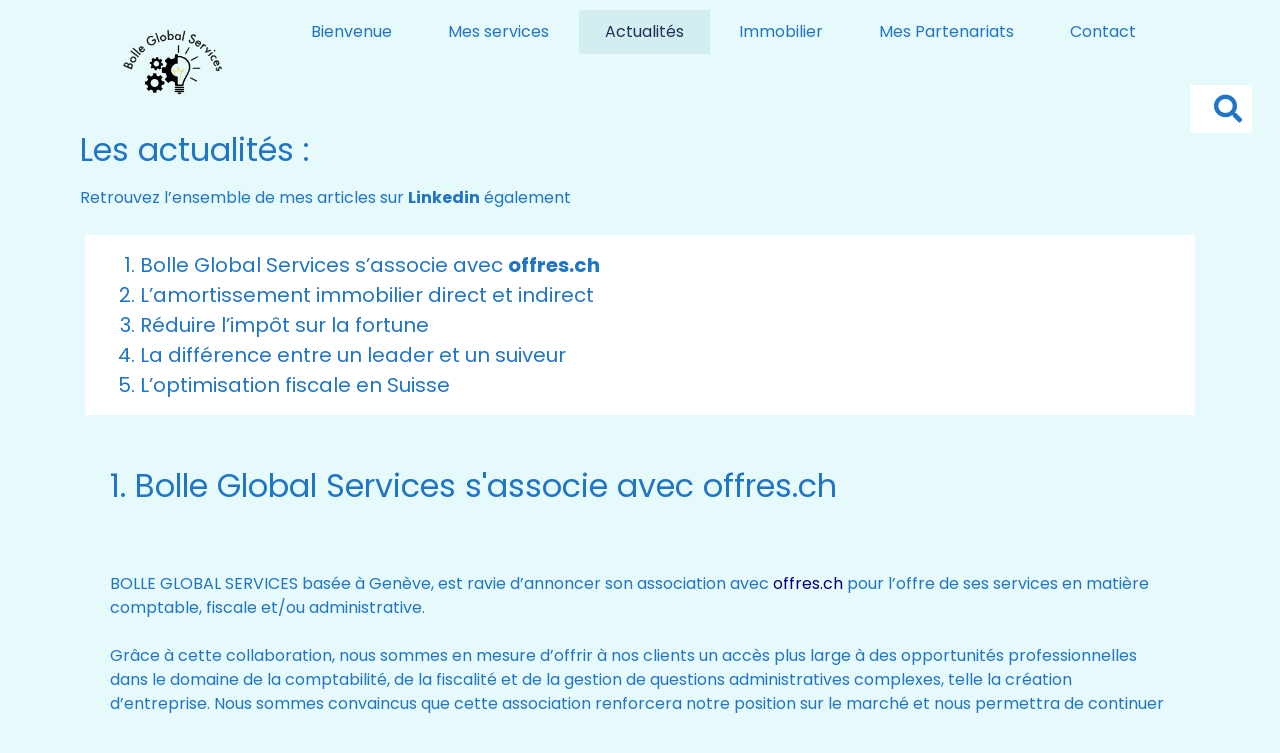

--- FILE ---
content_type: text/css
request_url: https://bgs7.ch/wp-content/uploads/elementor/css/post-47.css?ver=1725722150
body_size: 1147
content:
.elementor-kit-47{--e-global-color-primary:#232E5A;--e-global-color-secondary:#2075C4;--e-global-color-text:#444E51;--e-global-color-accent:#21AEBA;--e-global-color-08e8b52:#FFFFFF;--e-global-color-604b74b:#2075C4;--e-global-color-98d8dcd:#232E5A;--e-global-color-60623f0:#A9D9DD;--e-global-color-eb8a11e:#E7E000;--e-global-color-a18f455:#E52421;--e-global-color-b703e8c:#BDA3CD;--e-global-color-c3effaf:#6C3089;--e-global-color-a304231:#0CCFE9;--e-global-color-8a6553a:#1E253D;--e-global-color-b35d7e0:#ACD4AC;--e-global-color-eb283ca:#ACD4AC4D;--e-global-color-1742249:#CCFFFF;--e-global-color-b96dbc9:#A9D9DDA3;--e-global-color-e08a5ac:#2075C41C;--e-global-color-bc18b24:#D8F7FAA3;--e-global-color-dc31b4d:#2A44A9;--e-global-color-8fc64b2:#fc942c;--e-global-color-2e1d68f:#ec641c;--e-global-color-8e970d6:#715132;--e-global-color-bc9937a:#D8DEFAA3;--e-global-color-d5cf5ab:#D8F7FAFA;--e-global-color-c0b831a:#3D56B8;--e-global-typography-primary-font-family:"Nunito";--e-global-typography-primary-font-weight:600;--e-global-typography-secondary-font-family:"Poppins";--e-global-typography-secondary-font-weight:normal;--e-global-typography-secondary-font-style:italic;--e-global-typography-text-font-family:"Poppins";--e-global-typography-text-font-weight:normal;--e-global-typography-accent-font-family:"Poppins";--e-global-typography-accent-font-weight:bold;--e-global-typography-3d06d0d-font-family:"Poppins";--e-global-typography-3d06d0d-font-size:75px;--e-global-typography-710b1ec-font-family:"Nunito Sans";--e-global-typography-710b1ec-font-size:22px;--e-global-typography-710b1ec-font-weight:500;--e-global-typography-710b1ec-line-height:17px;--e-global-typography-cae021a-font-family:"Nunito";--e-global-typography-cae021a-font-weight:300;--e-global-typography-b232707-font-family:"Nunito";--e-global-typography-b232707-font-weight:300;--e-global-typography-355d858-font-family:"Nunito";--e-global-typography-355d858-font-weight:400;--e-global-typography-d029fdf-font-family:"Poppins";--e-global-typography-d029fdf-font-weight:500;--e-global-typography-c94eb37-font-family:"Poppins";--e-global-typography-c94eb37-font-size:50px;--e-global-typography-c94eb37-font-weight:600;--e-global-typography-c94eb37-text-transform:none;--e-global-typography-c94eb37-font-style:normal;--e-global-typography-c94eb37-text-decoration:none;--e-global-typography-c94eb37-line-height:1.2em;--e-global-typography-c94eb37-letter-spacing:0px;--e-global-typography-c94eb37-word-spacing:0em;color:#2075C4;font-family:var( --e-global-typography-text-font-family ), Sans-serif;font-weight:var( --e-global-typography-text-font-weight );background-color:var( --e-global-color-bc18b24 );}.elementor-kit-47 p{margin-bottom:0px;}.elementor-kit-47 a{color:var( --e-global-color-secondary );font-family:var( --e-global-typography-text-font-family ), Sans-serif;font-weight:var( --e-global-typography-text-font-weight );}.elementor-kit-47 a:hover{color:var( --e-global-color-604b74b );}.elementor-kit-47 h1{color:var( --e-global-color-604b74b );font-family:var( --e-global-typography-primary-font-family ), Sans-serif;font-weight:var( --e-global-typography-primary-font-weight );}.elementor-kit-47 h2{color:var( --e-global-color-604b74b );font-family:var( --e-global-typography-text-font-family ), Sans-serif;font-weight:var( --e-global-typography-text-font-weight );}.elementor-kit-47 h3{color:var( --e-global-color-accent );font-family:var( --e-global-typography-b232707-font-family ), Sans-serif;font-size:var( --e-global-typography-b232707-font-size );font-weight:var( --e-global-typography-b232707-font-weight );line-height:var( --e-global-typography-b232707-line-height );letter-spacing:var( --e-global-typography-b232707-letter-spacing );word-spacing:var( --e-global-typography-b232707-word-spacing );}.elementor-kit-47 h4{color:var( --e-global-color-98d8dcd );font-family:var( --e-global-typography-secondary-font-family ), Sans-serif;font-weight:var( --e-global-typography-secondary-font-weight );font-style:var( --e-global-typography-secondary-font-style );}.elementor-kit-47 h5{color:var( --e-global-color-08e8b52 );font-family:var( --e-global-typography-text-font-family ), Sans-serif;font-weight:var( --e-global-typography-text-font-weight );}.elementor-kit-47 h6{color:var( --e-global-color-b35d7e0 );}.elementor-kit-47 button,.elementor-kit-47 input[type="button"],.elementor-kit-47 input[type="submit"],.elementor-kit-47 .elementor-button{font-family:var( --e-global-typography-text-font-family ), Sans-serif;font-weight:var( --e-global-typography-text-font-weight );color:var( --e-global-color-08e8b52 );}.elementor-kit-47 label{color:var( --e-global-color-primary );font-family:var( --e-global-typography-text-font-family ), Sans-serif;font-weight:var( --e-global-typography-text-font-weight );}.elementor-kit-47 input:not([type="button"]):not([type="submit"]),.elementor-kit-47 textarea,.elementor-kit-47 .elementor-field-textual{font-family:var( --e-global-typography-text-font-family ), Sans-serif;font-weight:var( --e-global-typography-text-font-weight );color:var( --e-global-color-604b74b );background-color:var( --e-global-color-08e8b52 );}.elementor-section.elementor-section-boxed > .elementor-container{max-width:1140px;}.e-con{--container-max-width:1140px;}.elementor-widget:not(:last-child){margin-block-end:20px;}.elementor-element{--widgets-spacing:20px 20px;}{}h1.entry-title{display:var(--page-title-display);}.site-footer{background-color:var( --e-global-color-604b74b );background-image:url("https://bgs7.ch/wp-content/uploads/2023/05/071222_CB-02.png");}.site-footer .copyright p{color:var( --e-global-color-a18f455 );font-family:"Roboto", Sans-serif;font-weight:400;}@media(max-width:1024px){.elementor-kit-47{--e-global-typography-c94eb37-font-size:42px;}.elementor-kit-47 h3{font-size:var( --e-global-typography-b232707-font-size );line-height:var( --e-global-typography-b232707-line-height );letter-spacing:var( --e-global-typography-b232707-letter-spacing );word-spacing:var( --e-global-typography-b232707-word-spacing );}.elementor-section.elementor-section-boxed > .elementor-container{max-width:1024px;}.e-con{--container-max-width:1024px;}}@media(max-width:767px){.elementor-kit-47{--e-global-typography-c94eb37-font-size:28px;--e-global-typography-c94eb37-line-height:1.1em;}.elementor-kit-47 h3{font-size:var( --e-global-typography-b232707-font-size );line-height:var( --e-global-typography-b232707-line-height );letter-spacing:var( --e-global-typography-b232707-letter-spacing );word-spacing:var( --e-global-typography-b232707-word-spacing );}.elementor-section.elementor-section-boxed > .elementor-container{max-width:767px;}.e-con{--container-max-width:767px;}}

--- FILE ---
content_type: text/css
request_url: https://bgs7.ch/wp-content/uploads/elementor/css/post-4465.css?ver=1725722168
body_size: 658
content:
.elementor-4465 .elementor-element.elementor-element-e383981:not(.elementor-motion-effects-element-type-background) > .elementor-widget-wrap, .elementor-4465 .elementor-element.elementor-element-e383981 > .elementor-widget-wrap > .elementor-motion-effects-container > .elementor-motion-effects-layer{background-color:var( --e-global-color-08e8b52 );}.elementor-4465 .elementor-element.elementor-element-e383981 > .elementor-element-populated{transition:background 0.3s, border 0.3s, border-radius 0.3s, box-shadow 0.3s;margin:15px 15px 15px 15px;--e-column-margin-right:15px;--e-column-margin-left:15px;padding:15px 15px 15px 15px;}.elementor-4465 .elementor-element.elementor-element-e383981 > .elementor-element-populated > .elementor-background-overlay{transition:background 0.3s, border-radius 0.3s, opacity 0.3s;}.elementor-4465 .elementor-element.elementor-element-1930fff{font-family:"Poppins", Sans-serif;font-size:20px;}.elementor-4465 .elementor-element.elementor-element-f4407c5 > .elementor-shape-bottom .elementor-shape-fill{fill:var( --e-global-color-604b74b );}.elementor-4465 .elementor-element.elementor-element-28035f2 > .elementor-element-populated{margin:15px 15px 15px 15px;--e-column-margin-right:15px;--e-column-margin-left:15px;}.elementor-4465 .elementor-element.elementor-element-c3b073e > .elementor-widget-container{margin:15px 15px 15px 15px;}.elementor-4465 .elementor-element.elementor-element-046797f.wpr-stt-btn-align-fixed-right .wpr-stt-btn{right:30px;bottom:30px;}.elementor-4465 .elementor-element.elementor-element-046797f .wpr-stt-content{color:#ffffff;}.elementor-4465 .elementor-element.elementor-element-046797f .wpr-stt-icon{color:#ffffff;font-size:14px;}.elementor-4465 .elementor-element.elementor-element-046797f .wpr-stt-icon svg{fill:#ffffff;width:14px;height:14px;}.elementor-4465 .elementor-element.elementor-element-046797f .wpr-stt-btn{background-color:var( --e-global-color-604b74b );transition:all  0.3s ease-in-out 0s;padding:15px 15px 15px 15px;border-radius:2px 2px 2px 2px;}.elementor-4465 .elementor-element.elementor-element-046797f .wpr-stt-btn:hover > .wpr-stt-icon{Color:var( --e-global-color-604b74b );}.elementor-4465 .elementor-element.elementor-element-046797f .wpr-stt-btn:hover > .wpr-stt-icon svg{fill:var( --e-global-color-604b74b );}.elementor-4465 .elementor-element.elementor-element-046797f .wpr-stt-btn:hover{background-color:var( --e-global-color-08e8b52 );}.elementor-4465 .elementor-element.elementor-element-046797f .wpr-stt-btn svg{transition:all  0.3s ease-in-out 0s;}.elementor-4465 .elementor-element.elementor-element-f09f2ab > .elementor-widget-container{padding:15px 15px 15px 15px;}.elementor-4465 .elementor-element.elementor-element-b44f9f1{--spacer-size:50px;}.elementor-4465 .elementor-element.elementor-element-4e63d3c > .elementor-shape-bottom .elementor-shape-fill{fill:var( --e-global-color-604b74b );}.elementor-4465 .elementor-element.elementor-element-6876621 > .elementor-element-populated{margin:15px 15px 15px 15px;--e-column-margin-right:15px;--e-column-margin-left:15px;}.elementor-4465 .elementor-element.elementor-element-a440850 > .elementor-widget-container{margin:15px 15px 15px 15px;}.elementor-4465 .elementor-element.elementor-element-3e6c857.wpr-stt-btn-align-fixed-right .wpr-stt-btn{right:30px;bottom:30px;}.elementor-4465 .elementor-element.elementor-element-3e6c857 .wpr-stt-content{color:#ffffff;}.elementor-4465 .elementor-element.elementor-element-3e6c857 .wpr-stt-icon{color:#ffffff;font-size:14px;}.elementor-4465 .elementor-element.elementor-element-3e6c857 .wpr-stt-icon svg{fill:#ffffff;width:14px;height:14px;}.elementor-4465 .elementor-element.elementor-element-3e6c857 .wpr-stt-btn{background-color:var( --e-global-color-604b74b );transition:all  0.3s ease-in-out 0s;padding:15px 15px 15px 15px;border-radius:2px 2px 2px 2px;}.elementor-4465 .elementor-element.elementor-element-3e6c857 .wpr-stt-btn:hover > .wpr-stt-icon{Color:var( --e-global-color-604b74b );}.elementor-4465 .elementor-element.elementor-element-3e6c857 .wpr-stt-btn:hover > .wpr-stt-icon svg{fill:var( --e-global-color-604b74b );}.elementor-4465 .elementor-element.elementor-element-3e6c857 .wpr-stt-btn:hover{background-color:var( --e-global-color-08e8b52 );}.elementor-4465 .elementor-element.elementor-element-3e6c857 .wpr-stt-btn svg{transition:all  0.3s ease-in-out 0s;}.elementor-4465 .elementor-element.elementor-element-1b5c44b > .elementor-widget-container{padding:15px 15px 15px 15px;}.elementor-4465 .elementor-element.elementor-element-385b814 > .elementor-shape-bottom .elementor-shape-fill{fill:var( --e-global-color-604b74b );}.elementor-4465 .elementor-element.elementor-element-f21f1c8 > .elementor-element-populated{margin:15px 15px 15px 15px;--e-column-margin-right:15px;--e-column-margin-left:15px;padding:0px 0px 35px 0px;}.elementor-4465 .elementor-element.elementor-element-60c6f5d > .elementor-widget-container{margin:15px 15px 15px 15px;}.elementor-4465 .elementor-element.elementor-element-eab0195 > .elementor-widget-container{margin:15px 15px 15px 15px;padding:15px 15px 15px 15px;}.elementor-4465 .elementor-element.elementor-element-9a05785 > .elementor-shape-bottom .elementor-shape-fill{fill:var( --e-global-color-604b74b );}.elementor-4465 .elementor-element.elementor-element-170f6ba > .elementor-widget-container{padding:15px 15px 15px 15px;}.elementor-4465 .elementor-element.elementor-element-7a04963 > .elementor-widget-container{margin:15px 15px 15px 15px;padding:15px 15px 15px 15px;}.elementor-4465 .elementor-element.elementor-element-aa3a883 > .elementor-shape-bottom .elementor-shape-fill{fill:var( --e-global-color-604b74b );}.elementor-4465 .elementor-element.elementor-element-842da61 > .elementor-widget-container{padding:15px 15px 15px 15px;}.elementor-4465 .elementor-element.elementor-element-576f108 > .elementor-widget-container{margin:15px 15px 15px 15px;padding:15px 15px 15px 15px;}@media(min-width:768px){.elementor-4465 .elementor-element.elementor-element-e383981{width:100%;}}

--- FILE ---
content_type: text/css
request_url: https://bgs7.ch/wp-content/uploads/elementor/css/post-1311.css?ver=1725722150
body_size: 1174
content:
.elementor-1311 .elementor-element.elementor-element-8104a7f{top:0px;bottom:auto;z-index:10;}.elementor-1311 .elementor-element.elementor-element-8104a7f + .wpr-hidden-header{top:0px;}.elementor-1311 .elementor-element.elementor-element-8104a7f + .wpr-hidden-header-flex{top:0px;}.wpr-hidden-header{z-index:10;}.wpr-hidden-header-flex{z-index:10;}.elementor-1311 .elementor-element.elementor-element-49107aa .hfe-site-logo-container, .elementor-1311 .elementor-element.elementor-element-49107aa .hfe-caption-width figcaption{text-align:center;}.elementor-1311 .elementor-element.elementor-element-49107aa .hfe-site-logo-container .hfe-site-logo-img{border-style:none;}.elementor-1311 .elementor-element.elementor-element-49107aa .widget-image-caption{margin-top:0px;margin-bottom:0px;}.elementor-1311 .elementor-element.elementor-element-17fd00f .hfe-nav-menu__toggle{margin:0 auto;}.elementor-1311 .elementor-element.elementor-element-17fd00f .menu-item a.hfe-menu-item, .elementor-1311 .elementor-element.elementor-element-17fd00f .menu-item a.hfe-sub-menu-item{padding-top:14px;padding-bottom:14px;}body:not(.rtl) .elementor-1311 .elementor-element.elementor-element-17fd00f .hfe-nav-menu__layout-horizontal .hfe-nav-menu > li.menu-item:not(:last-child){margin-right:4px;}body.rtl .elementor-1311 .elementor-element.elementor-element-17fd00f .hfe-nav-menu__layout-horizontal .hfe-nav-menu > li.menu-item:not(:last-child){margin-left:4px;}.elementor-1311 .elementor-element.elementor-element-17fd00f nav:not(.hfe-nav-menu__layout-horizontal) .hfe-nav-menu > li.menu-item:not(:last-child){margin-bottom:4px;}.elementor-1311 .elementor-element.elementor-element-17fd00f .menu-item a.hfe-menu-item, .elementor-1311 .elementor-element.elementor-element-17fd00f .sub-menu a.hfe-sub-menu-item{color:var( --e-global-color-604b74b );}.elementor-1311 .elementor-element.elementor-element-17fd00f .menu-item a.hfe-menu-item:hover,
								.elementor-1311 .elementor-element.elementor-element-17fd00f .sub-menu a.hfe-sub-menu-item:hover,
								.elementor-1311 .elementor-element.elementor-element-17fd00f .menu-item.current-menu-item a.hfe-menu-item,
								.elementor-1311 .elementor-element.elementor-element-17fd00f .menu-item a.hfe-menu-item.highlighted,
								.elementor-1311 .elementor-element.elementor-element-17fd00f .menu-item a.hfe-menu-item:focus{color:var( --e-global-color-primary );}.elementor-1311 .elementor-element.elementor-element-17fd00f .menu-item.current-menu-item a.hfe-menu-item,
								.elementor-1311 .elementor-element.elementor-element-17fd00f .menu-item.current-menu-ancestor a.hfe-menu-item{background-color:#A9D9DD57;}.elementor-1311 .elementor-element.elementor-element-17fd00f .sub-menu a.hfe-sub-menu-item,
								.elementor-1311 .elementor-element.elementor-element-17fd00f .elementor-menu-toggle,
								.elementor-1311 .elementor-element.elementor-element-17fd00f nav.hfe-dropdown li a.hfe-menu-item,
								.elementor-1311 .elementor-element.elementor-element-17fd00f nav.hfe-dropdown li a.hfe-sub-menu-item,
								.elementor-1311 .elementor-element.elementor-element-17fd00f nav.hfe-dropdown-expandible li a.hfe-menu-item,
								.elementor-1311 .elementor-element.elementor-element-17fd00f nav.hfe-dropdown-expandible li a.hfe-sub-menu-item{color:var( --e-global-color-08e8b52 );}.elementor-1311 .elementor-element.elementor-element-17fd00f .sub-menu,
								.elementor-1311 .elementor-element.elementor-element-17fd00f nav.hfe-dropdown,
								.elementor-1311 .elementor-element.elementor-element-17fd00f nav.hfe-dropdown-expandible,
								.elementor-1311 .elementor-element.elementor-element-17fd00f nav.hfe-dropdown .menu-item a.hfe-menu-item,
								.elementor-1311 .elementor-element.elementor-element-17fd00f nav.hfe-dropdown .menu-item a.hfe-sub-menu-item{background-color:var( --e-global-color-604b74b );}.elementor-1311 .elementor-element.elementor-element-17fd00f nav.hfe-nav-menu__layout-horizontal .sub-menu,
							.elementor-1311 .elementor-element.elementor-element-17fd00f nav:not(.hfe-nav-menu__layout-horizontal) .sub-menu.sub-menu-open,
							.elementor-1311 .elementor-element.elementor-element-17fd00f nav.hfe-dropdown .hfe-nav-menu,
						 	.elementor-1311 .elementor-element.elementor-element-17fd00f nav.hfe-dropdown-expandible .hfe-nav-menu{border-style:none;}.elementor-1311 .elementor-element.elementor-element-17fd00f .sub-menu{border-radius:19px 19px 19px 19px;}.elementor-1311 .elementor-element.elementor-element-17fd00f .sub-menu li.menu-item:first-child{border-top-left-radius:19px;border-top-right-radius:19px;overflow:hidden;}.elementor-1311 .elementor-element.elementor-element-17fd00f .sub-menu li.menu-item:last-child{border-bottom-right-radius:19px;border-bottom-left-radius:19px;overflow:hidden;}.elementor-1311 .elementor-element.elementor-element-17fd00f nav.hfe-dropdown{border-radius:19px 19px 19px 19px;}.elementor-1311 .elementor-element.elementor-element-17fd00f nav.hfe-dropdown li.menu-item:first-child{border-top-left-radius:19px;border-top-right-radius:19px;overflow:hidden;}.elementor-1311 .elementor-element.elementor-element-17fd00f nav.hfe-dropdown li.menu-item:last-child{border-bottom-right-radius:19px;border-bottom-left-radius:19px;overflow:hidden;}.elementor-1311 .elementor-element.elementor-element-17fd00f nav.hfe-dropdown-expandible{border-radius:19px 19px 19px 19px;}.elementor-1311 .elementor-element.elementor-element-17fd00f nav.hfe-dropdown-expandible li.menu-item:first-child{border-top-left-radius:19px;border-top-right-radius:19px;overflow:hidden;}.elementor-1311 .elementor-element.elementor-element-17fd00f nav.hfe-dropdown-expandible li.menu-item:last-child{border-bottom-right-radius:19px;border-bottom-left-radius:19px;overflow:hidden;}.elementor-1311 .elementor-element.elementor-element-17fd00f ul.sub-menu{width:359px;}.elementor-1311 .elementor-element.elementor-element-17fd00f .sub-menu li a.hfe-sub-menu-item,
						.elementor-1311 .elementor-element.elementor-element-17fd00f nav.hfe-dropdown li a.hfe-menu-item,
						.elementor-1311 .elementor-element.elementor-element-17fd00f nav.hfe-dropdown-expandible li a.hfe-menu-item{padding-left:26px;padding-right:26px;}.elementor-1311 .elementor-element.elementor-element-17fd00f nav.hfe-dropdown-expandible a.hfe-sub-menu-item,
						.elementor-1311 .elementor-element.elementor-element-17fd00f nav.hfe-dropdown li a.hfe-sub-menu-item{padding-left:calc( 26px + 20px );padding-right:26px;}.elementor-1311 .elementor-element.elementor-element-17fd00f .hfe-dropdown .menu-item ul ul a.hfe-sub-menu-item,
						.elementor-1311 .elementor-element.elementor-element-17fd00f .hfe-dropdown-expandible .menu-item ul ul a.hfe-sub-menu-item{padding-left:calc( 26px + 40px );padding-right:26px;}.elementor-1311 .elementor-element.elementor-element-17fd00f .hfe-dropdown .menu-item ul ul ul a.hfe-sub-menu-item,
						.elementor-1311 .elementor-element.elementor-element-17fd00f .hfe-dropdown-expandible .menu-item ul ul ul a.hfe-sub-menu-item{padding-left:calc( 26px + 60px );padding-right:26px;}.elementor-1311 .elementor-element.elementor-element-17fd00f .hfe-dropdown .menu-item ul ul ul ul a.hfe-sub-menu-item,
						.elementor-1311 .elementor-element.elementor-element-17fd00f .hfe-dropdown-expandible .menu-item ul ul ul ul a.hfe-sub-menu-item{padding-left:calc( 26px + 80px );padding-right:26px;}.elementor-1311 .elementor-element.elementor-element-17fd00f .sub-menu a.hfe-sub-menu-item,
						 .elementor-1311 .elementor-element.elementor-element-17fd00f nav.hfe-dropdown li a.hfe-menu-item,
						 .elementor-1311 .elementor-element.elementor-element-17fd00f nav.hfe-dropdown li a.hfe-sub-menu-item,
						 .elementor-1311 .elementor-element.elementor-element-17fd00f nav.hfe-dropdown-expandible li a.hfe-menu-item,
						 .elementor-1311 .elementor-element.elementor-element-17fd00f nav.hfe-dropdown-expandible li a.hfe-sub-menu-item{padding-top:11px;padding-bottom:11px;}.elementor-1311 .elementor-element.elementor-element-17fd00f .sub-menu li.menu-item:not(:last-child),
						.elementor-1311 .elementor-element.elementor-element-17fd00f nav.hfe-dropdown li.menu-item:not(:last-child),
						.elementor-1311 .elementor-element.elementor-element-17fd00f nav.hfe-dropdown-expandible li.menu-item:not(:last-child){border-bottom-style:dotted;border-bottom-color:#c4c4c4;border-bottom-width:1px;}.elementor-bc-flex-widget .elementor-1311 .elementor-element.elementor-element-9e4b0bd.elementor-column .elementor-widget-wrap{align-items:center;}.elementor-1311 .elementor-element.elementor-element-9e4b0bd.elementor-column.elementor-element[data-element_type="column"] > .elementor-widget-wrap.elementor-element-populated{align-content:center;align-items:center;}.elementor-1311 .elementor-element.elementor-element-9e4b0bd.elementor-column > .elementor-widget-wrap{justify-content:center;}.elementor-1311 .elementor-element.elementor-element-e1e410f .hfe-input-focus .hfe-search-form__input:focus{background-color:#ededed;}.elementor-1311 .elementor-element.elementor-element-e1e410f .hfe-input-focus .hfe-search-icon-toggle .hfe-search-form__input{border-style:none;border-radius:3px;}.elementor-1311 .elementor-element.elementor-element-e1e410f .hfe-search-icon-toggle i:hover{color:var( --e-global-color-604b74b );border-color:var( --e-global-color-604b74b );}.elementor-1311 .elementor-element.elementor-element-e1e410f .hfe-search-icon-toggle input[type=search]{padding:0 calc( 28px / 2);}.elementor-1311 .elementor-element.elementor-element-e1e410f .hfe-search-icon-toggle i.fa-search:before{font-size:28px;}.elementor-1311 .elementor-element.elementor-element-e1e410f .hfe-search-icon-toggle i.fa-search, .elementor-1311 .elementor-element.elementor-element-e1e410f .hfe-search-icon-toggle{width:28px;}.elementor-1311 .elementor-element.elementor-element-e1e410f > .elementor-widget-container{margin:0px 0px 0px 0px;}.elementor-1311 .elementor-element.elementor-element-e1e410f{width:initial;max-width:initial;top:85px;}body:not(.rtl) .elementor-1311 .elementor-element.elementor-element-e1e410f{right:28px;}body.rtl .elementor-1311 .elementor-element.elementor-element-e1e410f{left:28px;}@media(min-width:768px){.elementor-1311 .elementor-element.elementor-element-b43f949{width:18%;}.elementor-1311 .elementor-element.elementor-element-11523a8{width:78.664%;}.elementor-1311 .elementor-element.elementor-element-9e4b0bd{width:3%;}}@media(max-width:1024px){.elementor-1311 .elementor-element.elementor-element-8104a7f{top:0px;bottom:auto;}.elementor-1311 .elementor-element.elementor-element-8104a7f + .wpr-hidden-header{top:0px;}.elementor-1311 .elementor-element.elementor-element-8104a7f + .wpr-hidden-header-flex{top:0px;}body:not(.rtl) .elementor-1311 .elementor-element.elementor-element-17fd00f.hfe-nav-menu__breakpoint-tablet .hfe-nav-menu__layout-horizontal .hfe-nav-menu > li.menu-item:not(:last-child){margin-right:0px;}body .elementor-1311 .elementor-element.elementor-element-17fd00f nav.hfe-nav-menu__layout-vertical .hfe-nav-menu > li.menu-item:not(:last-child){margin-bottom:0px;}}@media(max-width:767px){.elementor-1311 .elementor-element.elementor-element-8104a7f{top:0px;bottom:auto;}.elementor-1311 .elementor-element.elementor-element-8104a7f + .wpr-hidden-header{top:0px;}.elementor-1311 .elementor-element.elementor-element-8104a7f + .wpr-hidden-header-flex{top:0px;}body:not(.rtl) .elementor-1311 .elementor-element.elementor-element-17fd00f.hfe-nav-menu__breakpoint-mobile .hfe-nav-menu__layout-horizontal .hfe-nav-menu > li.menu-item:not(:last-child){margin-right:0px;}body .elementor-1311 .elementor-element.elementor-element-17fd00f nav.hfe-nav-menu__layout-vertical .hfe-nav-menu > li.menu-item:not(:last-child){margin-bottom:0px;}}

--- FILE ---
content_type: text/css
request_url: https://bgs7.ch/wp-content/uploads/elementor/css/post-706.css?ver=1725722150
body_size: 1499
content:
.elementor-706 .elementor-element.elementor-element-36b7e50:not(.elementor-motion-effects-element-type-background), .elementor-706 .elementor-element.elementor-element-36b7e50 > .elementor-motion-effects-container > .elementor-motion-effects-layer{background-color:var( --e-global-color-b96dbc9 );}.elementor-706 .elementor-element.elementor-element-36b7e50{top:0px;bottom:auto;z-index:10;transition:background 0.3s, border 0.3s, border-radius 0.3s, box-shadow 0.3s;}.elementor-706 .elementor-element.elementor-element-36b7e50 + .wpr-hidden-header{top:0px;}.elementor-706 .elementor-element.elementor-element-36b7e50 + .wpr-hidden-header-flex{top:0px;}.wpr-hidden-header{z-index:10;}.wpr-hidden-header-flex{z-index:10;}.elementor-706 .elementor-element.elementor-element-36b7e50 > .elementor-background-overlay{transition:background 0.3s, border-radius 0.3s, opacity 0.3s;}.elementor-706 .elementor-element.elementor-element-354ad9e > .elementor-element-populated{margin:10px 10px 10px 10px;--e-column-margin-right:10px;--e-column-margin-left:10px;}.elementor-706 .elementor-element.elementor-element-f669a38{text-align:center;}.elementor-706 .elementor-element.elementor-element-f669a38 .elementor-heading-title{color:var( --e-global-color-08e8b52 );font-family:var( --e-global-typography-accent-font-family ), Sans-serif;font-weight:var( --e-global-typography-accent-font-weight );}.elementor-706 .elementor-element.elementor-element-a9bdc99 > .elementor-container > .elementor-column > .elementor-widget-wrap{align-content:center;align-items:center;}.elementor-706 .elementor-element.elementor-element-a9bdc99:not(.elementor-motion-effects-element-type-background), .elementor-706 .elementor-element.elementor-element-a9bdc99 > .elementor-motion-effects-container > .elementor-motion-effects-layer{background-color:var( --e-global-color-604b74b );}.elementor-706 .elementor-element.elementor-element-a9bdc99{top:auto;bottom:0px;z-index:10;transition:background 0.3s, border 0.3s, border-radius 0.3s, box-shadow 0.3s;padding:0px 0px 15px 0px;}.elementor-706 .elementor-element.elementor-element-a9bdc99 + .wpr-hidden-header{top:0px;}.elementor-706 .elementor-element.elementor-element-a9bdc99 + .wpr-hidden-header-flex{top:0px;}.elementor-706 .elementor-element.elementor-element-a9bdc99 > .elementor-background-overlay{transition:background 0.3s, border-radius 0.3s, opacity 0.3s;}.elementor-706 .elementor-element.elementor-element-a9bdc99 > .elementor-shape-top .elementor-shape-fill{fill:var( --e-global-color-b96dbc9 );}.elementor-706 .elementor-element.elementor-element-a9bdc99 > .elementor-shape-top svg{width:calc(300% + 1.3px);height:44px;}.elementor-706 .elementor-element.elementor-element-eacb970 > .elementor-element-populated{color:var( --e-global-color-08e8b52 );margin:0px 0px 0px 0px;--e-column-margin-right:0px;--e-column-margin-left:0px;padding:0px 0px 0px 0px;}.elementor-bc-flex-widget .elementor-706 .elementor-element.elementor-element-1b25acf.elementor-column .elementor-widget-wrap{align-items:flex-start;}.elementor-706 .elementor-element.elementor-element-1b25acf.elementor-column.elementor-element[data-element_type="column"] > .elementor-widget-wrap.elementor-element-populated{align-content:flex-start;align-items:flex-start;}.elementor-706 .elementor-element.elementor-element-1b25acf.elementor-column > .elementor-widget-wrap{justify-content:flex-start;}.elementor-706 .elementor-element.elementor-element-1b25acf > .elementor-widget-wrap > .elementor-widget:not(.elementor-widget__width-auto):not(.elementor-widget__width-initial):not(:last-child):not(.elementor-absolute){margin-bottom:12px;}.elementor-706 .elementor-element.elementor-element-1b25acf > .elementor-element-populated{margin:22px 15px 15px 15px;--e-column-margin-right:15px;--e-column-margin-left:15px;}.elementor-706 .elementor-element.elementor-element-e54d27e{--spacer-size:10px;}.elementor-706 .elementor-element.elementor-element-3b19c0c .elementor-button{background-color:var( --e-global-color-98d8dcd );padding:10px 10px 10px 10px;}.elementor-706 .elementor-element.elementor-element-3b19c0c .elementor-button:hover, .elementor-706 .elementor-element.elementor-element-3b19c0c .elementor-button:focus{color:var( --e-global-color-98d8dcd );background-color:var( --e-global-color-08e8b52 );}.elementor-706 .elementor-element.elementor-element-3b19c0c .elementor-button:hover svg, .elementor-706 .elementor-element.elementor-element-3b19c0c .elementor-button:focus svg{fill:var( --e-global-color-98d8dcd );}.elementor-706 .elementor-element.elementor-element-9f109cb .elementor-button{background-color:var( --e-global-color-98d8dcd );border-style:none;padding:10px 10px 10px 10px;}.elementor-706 .elementor-element.elementor-element-9f109cb .elementor-button:hover, .elementor-706 .elementor-element.elementor-element-9f109cb .elementor-button:focus{color:var( --e-global-color-98d8dcd );background-color:var( --e-global-color-08e8b52 );}.elementor-706 .elementor-element.elementor-element-9f109cb .elementor-button:hover svg, .elementor-706 .elementor-element.elementor-element-9f109cb .elementor-button:focus svg{fill:var( --e-global-color-98d8dcd );}.elementor-706 .elementor-element.elementor-element-a2bbb2e .elementor-button{fill:var( --e-global-color-08e8b52 );color:var( --e-global-color-08e8b52 );background-color:var( --e-global-color-98d8dcd );padding:10px 10px 10px 10px;}.elementor-706 .elementor-element.elementor-element-a2bbb2e .elementor-button:hover, .elementor-706 .elementor-element.elementor-element-a2bbb2e .elementor-button:focus{color:var( --e-global-color-98d8dcd );background-color:var( --e-global-color-08e8b52 );border-color:var( --e-global-color-accent );}.elementor-706 .elementor-element.elementor-element-a2bbb2e .elementor-button:hover svg, .elementor-706 .elementor-element.elementor-element-a2bbb2e .elementor-button:focus svg{fill:var( --e-global-color-98d8dcd );}.elementor-bc-flex-widget .elementor-706 .elementor-element.elementor-element-9f93f84.elementor-column .elementor-widget-wrap{align-items:space-between;}.elementor-706 .elementor-element.elementor-element-9f93f84.elementor-column.elementor-element[data-element_type="column"] > .elementor-widget-wrap.elementor-element-populated{align-content:space-between;align-items:space-between;}.elementor-706 .elementor-element.elementor-element-9f93f84 > .elementor-widget-wrap > .elementor-widget:not(.elementor-widget__width-auto):not(.elementor-widget__width-initial):not(:last-child):not(.elementor-absolute){margin-bottom:5px;}.elementor-706 .elementor-element.elementor-element-0b132af{--spacer-size:10px;}.elementor-706 .elementor-element.elementor-element-9a33cd6{text-align:center;color:#FFFFFF;font-family:var( --e-global-typography-text-font-family ), Sans-serif;font-weight:var( --e-global-typography-text-font-weight );}.elementor-706 .elementor-element.elementor-element-9a33cd6 > .elementor-widget-container{margin:15px 15px 15px 15px;padding:15px 15px 15px 15px;}.elementor-706 .elementor-element.elementor-element-9a33cd6:hover .elementor-widget-container{background-color:var( --e-global-color-eb283ca );}.elementor-706 .elementor-element.elementor-element-f86af83{text-align:center;color:var( --e-global-color-08e8b52 );font-family:"Poppins", Sans-serif;font-weight:normal;}.elementor-706 .elementor-element.elementor-element-f86af83 > .elementor-widget-container{margin:15px 15px 15px 15px;padding:15px 15px 15px 15px;}.elementor-706 .elementor-element.elementor-element-f86af83:hover .elementor-widget-container{background-color:var( --e-global-color-eb283ca );}.elementor-706 .elementor-element.elementor-element-c10672a .hfe-site-logo-container, .elementor-706 .elementor-element.elementor-element-c10672a .hfe-caption-width figcaption{text-align:center;}.elementor-706 .elementor-element.elementor-element-c10672a .hfe-site-logo .hfe-site-logo-container img{width:45%;}.elementor-706 .elementor-element.elementor-element-c10672a .hfe-site-logo-container .hfe-site-logo-img{border-style:none;}.elementor-706 .elementor-element.elementor-element-c10672a .widget-image-caption{margin-top:0px;margin-bottom:0px;}.elementor-706 .elementor-element.elementor-element-c10672a > .elementor-widget-container{margin:0px 0px 0px 0px;padding:0px 0px 0px 209px;}.elementor-bc-flex-widget .elementor-706 .elementor-element.elementor-element-137d48c.elementor-column .elementor-widget-wrap{align-items:flex-start;}.elementor-706 .elementor-element.elementor-element-137d48c.elementor-column.elementor-element[data-element_type="column"] > .elementor-widget-wrap.elementor-element-populated{align-content:flex-start;align-items:flex-start;}.elementor-706 .elementor-element.elementor-element-137d48c.elementor-column > .elementor-widget-wrap{justify-content:center;}.elementor-706 .elementor-element.elementor-element-137d48c > .elementor-widget-wrap > .elementor-widget:not(.elementor-widget__width-auto):not(.elementor-widget__width-initial):not(:last-child):not(.elementor-absolute){margin-bottom:0px;}.elementor-706 .elementor-element.elementor-element-137d48c > .elementor-element-populated{color:var( --e-global-color-08e8b52 );margin:63px 0px 0px 0px;--e-column-margin-right:0px;--e-column-margin-left:0px;}.elementor-bc-flex-widget .elementor-706 .elementor-element.elementor-element-7595384.elementor-column .elementor-widget-wrap{align-items:flex-start;}.elementor-706 .elementor-element.elementor-element-7595384.elementor-column.elementor-element[data-element_type="column"] > .elementor-widget-wrap.elementor-element-populated{align-content:flex-start;align-items:flex-start;}.elementor-706 .elementor-element.elementor-element-7595384 > .elementor-element-populated{margin:14px 0px 0px 0px;--e-column-margin-right:0px;--e-column-margin-left:0px;}.elementor-706 .elementor-element.elementor-element-a3388a5{--grid-template-columns:repeat(1, auto);}.elementor-706 .elementor-element.elementor-element-a3388a5 .elementor-widget-container{text-align:center;}.elementor-706 .elementor-element.elementor-element-a3388a5 .elementor-social-icon{background-color:var( --e-global-color-98d8dcd );}.elementor-706 .elementor-element.elementor-element-bbfd8da:not(.elementor-motion-effects-element-type-background), .elementor-706 .elementor-element.elementor-element-bbfd8da > .elementor-motion-effects-container > .elementor-motion-effects-layer{background-color:var( --e-global-color-604b74b );}.elementor-706 .elementor-element.elementor-element-bbfd8da{transition:background 0.3s, border 0.3s, border-radius 0.3s, box-shadow 0.3s;}.elementor-706 .elementor-element.elementor-element-bbfd8da > .elementor-background-overlay{transition:background 0.3s, border-radius 0.3s, opacity 0.3s;}.elementor-706 .elementor-element.elementor-element-d2e5615 > .elementor-element-populated{margin:-13px -13px -13px -13px;--e-column-margin-right:-13px;--e-column-margin-left:-13px;}.elementor-706 .elementor-element.elementor-element-1f39bcf .hfe-copyright-wrapper{text-align:center;}.elementor-706 .elementor-element.elementor-element-1f39bcf .hfe-copyright-wrapper a, .elementor-706 .elementor-element.elementor-element-1f39bcf .hfe-copyright-wrapper{color:var( --e-global-color-08e8b52 );}.elementor-706 .elementor-element.elementor-element-1f39bcf .hfe-copyright-wrapper, .elementor-706 .elementor-element.elementor-element-1f39bcf .hfe-copyright-wrapper a{font-family:var( --e-global-typography-cae021a-font-family ), Sans-serif;font-size:var( --e-global-typography-cae021a-font-size );font-weight:var( --e-global-typography-cae021a-font-weight );line-height:var( --e-global-typography-cae021a-line-height );letter-spacing:var( --e-global-typography-cae021a-letter-spacing );word-spacing:var( --e-global-typography-cae021a-word-spacing );}.elementor-706 .elementor-element.elementor-element-8b00b5b:not(.elementor-motion-effects-element-type-background), .elementor-706 .elementor-element.elementor-element-8b00b5b > .elementor-motion-effects-container > .elementor-motion-effects-layer{background-color:var( --e-global-color-604b74b );}.elementor-706 .elementor-element.elementor-element-8b00b5b{transition:background 0.3s, border 0.3s, border-radius 0.3s, box-shadow 0.3s;}.elementor-706 .elementor-element.elementor-element-8b00b5b > .elementor-background-overlay{transition:background 0.3s, border-radius 0.3s, opacity 0.3s;}.elementor-706 .elementor-element.elementor-element-ed5ad89{font-family:"Nunito", Sans-serif;font-weight:300;}.elementor-706 .elementor-element.elementor-element-ed5ad89 > .elementor-widget-container{margin:-4px -4px -4px -4px;}@media(min-width:768px){.elementor-706 .elementor-element.elementor-element-eacb970{width:79.664%;}.elementor-706 .elementor-element.elementor-element-1b25acf{width:25.916%;}.elementor-706 .elementor-element.elementor-element-9f93f84{width:74.084%;}.elementor-706 .elementor-element.elementor-element-137d48c{width:20.287%;}}@media(max-width:1024px){.elementor-706 .elementor-element.elementor-element-36b7e50{top:0px;bottom:auto;}.elementor-706 .elementor-element.elementor-element-36b7e50 + .wpr-hidden-header{top:0px;}.elementor-706 .elementor-element.elementor-element-36b7e50 + .wpr-hidden-header-flex{top:0px;}.elementor-706 .elementor-element.elementor-element-a9bdc99{top:auto;bottom:0px;}.elementor-706 .elementor-element.elementor-element-a9bdc99 + .wpr-hidden-header{top:0px;}.elementor-706 .elementor-element.elementor-element-a9bdc99 + .wpr-hidden-header-flex{top:0px;}.elementor-706 .elementor-element.elementor-element-1f39bcf .hfe-copyright-wrapper, .elementor-706 .elementor-element.elementor-element-1f39bcf .hfe-copyright-wrapper a{font-size:var( --e-global-typography-cae021a-font-size );line-height:var( --e-global-typography-cae021a-line-height );letter-spacing:var( --e-global-typography-cae021a-letter-spacing );word-spacing:var( --e-global-typography-cae021a-word-spacing );}}@media(max-width:767px){.elementor-706 .elementor-element.elementor-element-36b7e50{top:0px;bottom:auto;}.elementor-706 .elementor-element.elementor-element-36b7e50 + .wpr-hidden-header{top:0px;}.elementor-706 .elementor-element.elementor-element-36b7e50 + .wpr-hidden-header-flex{top:0px;}.elementor-706 .elementor-element.elementor-element-a9bdc99{top:auto;bottom:0px;}.elementor-706 .elementor-element.elementor-element-a9bdc99 + .wpr-hidden-header{top:0px;}.elementor-706 .elementor-element.elementor-element-a9bdc99 + .wpr-hidden-header-flex{top:0px;}.elementor-706 .elementor-element.elementor-element-1f39bcf .hfe-copyright-wrapper, .elementor-706 .elementor-element.elementor-element-1f39bcf .hfe-copyright-wrapper a{font-size:var( --e-global-typography-cae021a-font-size );line-height:var( --e-global-typography-cae021a-line-height );letter-spacing:var( --e-global-typography-cae021a-letter-spacing );word-spacing:var( --e-global-typography-cae021a-word-spacing );}}